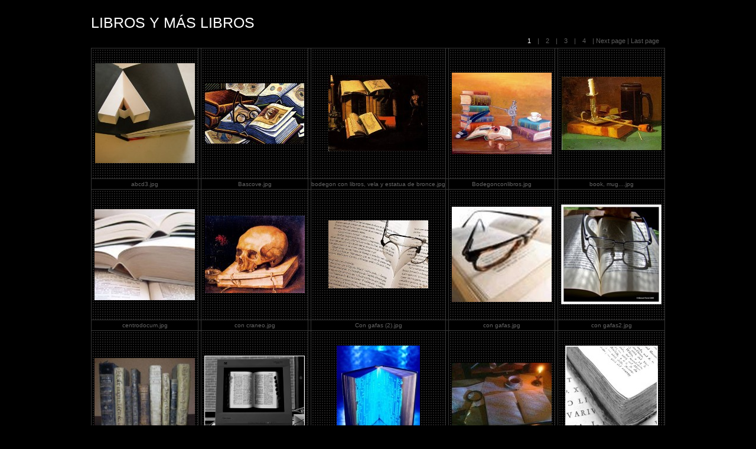

--- FILE ---
content_type: text/html
request_url: http://letraherido.com/photogallery/LIBROS_Y_MAS_LIBROS/index.htm
body_size: 13278
content:
<!DOCTYPE html 
     PUBLIC "-//W3C//DTD XHTML 1.0 Transitional//EN"
     "http://www.w3.org/TR/xhtml1/DTD/xhtml1-transitional.dtd">
<html xmlns="http://www.w3.org/1999/xhtml" xml:lang="en" lang="en">
<head>
<meta http-equiv="Content-Type" content="text/html; charset=utf-8" />
<meta http-equiv="Page-Enter" content="blendTrans(Duration=0.5)" />
<meta http-equiv="Page-Exit" content="blendTrans(Duration=0.5)" />
<title>LIBROS Y MÁS LIBROS</title>
<link type="text/css" rel="stylesheet" href="styles/default.css" />
<noscript><p class="noscriptText">Please enable JavaScript, <a href="http:\\www.vicman.net/webalbum/javascript.htm">download</a> instructions</p></noscript>
<script language="javascript" type="text/javascript" src="scripts/scripts.js"></script>
<style type="text/css">
<!--
.alphaPNG { behavior:url("assets/png.htc");
}
-->
</style>
<script language="JavaScript" type="text/javascript">
<!--
function keyPress(e)
{
 if (!e)
  var e=window.event;
 if (e.keyCode)
  keyCode=e.keyCode;
 else if(e.which)
  keyCode=e.which;
 switch(keyCode) {
  case 37: case 63234: window.location="sf1_thumbs10.htm"; return false; break;
  case 39: case 63235: window.location="sf1_thumbs1.htm"; return false; break;
 }
 return true;
}

function keyboardHandler()
{
 if (document.all) {
  document.onkeydown = keyPress;
 } else if (document.layers || document.getElementById) {
  document.onkeypress = keyPress;
 }
}
-->
</script>

</head>

<body onload="keyboardHandler();">

<table border="0" cellspacing="0" cellpadding="0" class="mainTable" align="center">
  <tr>
    <td valign="top" class="topRow"><table border="0" cellspacing="0" cellpadding="0" width="100%">
          <tr>
            <td colspan="2" class="title"><a href="index.htm">LIBROS Y MÁS LIBROS</a></td>
          </tr>
          <tr>
            <td class="buttonsContainer"><a href="" class="buttonUp" style="visibility:hidden;">Up one level</a>
  </td>
            <td class="pagerContainer">
			 <table border="0" align="right" cellpadding="0" cellspacing="0" class="pager">
              <tr>
                <td><div style="display:none;">
   <a href="index.htm">First page&nbsp;</a>|&nbsp;</div></td>
              <td><div style="display:none;">
   <a href="">Previous page&nbsp;</a>|</div></td>   <td><span class="currentPage">&nbsp;1&nbsp;</span></td><td>|</td><td><a href="sf1_thumbs1.htm" class="nthPage">&nbsp;2&nbsp;</a></td><td>|</td><td><a href="sf1_thumbs2.htm" class="nthPage">&nbsp;3&nbsp;</a></td><td>|</td><td><a href="sf1_thumbs3.htm" class="nthPage">&nbsp;4&nbsp;</a></td><td>|</td><td><div >
   <a href="sf1_thumbs1.htm">&nbsp;Next page&nbsp;</a>|</div></td>
          <td><div >
   <a href="sf1_thumbs10.htm">&nbsp;Last page</a></div></td>
        </tr>
      </table>
    
	</td>
          </tr>
        </table>
        <div style="margin-left:-4px; position:relative;">
          <table border="0" cellpadding="0" cellspacing="0" class="thumbMatrix" align="center"><tr>
            <td valign="top"><div class="rowBeginTop"><img src="images/begin_row.gif" alt="" width="4" height="1" /></div></td>
            <td valign="bottom"><div class="rowBeginBottom"><img src="images/begin_row.gif" alt="" width="4" height="19" /></div></td><td valign="top"><table width="100%" border="0" cellpadding="0" cellspacing="0" >
                <tr>
                  <td></td>
                  <td style="height:210px;" class="frame"><a href="photo609.htm"><img id="sml_1" src="t_1.jpg" alt="abcd3.jpg" border="0" class="alphaPNG" width="169" height="169" /></a></td>
                </tr>
                <tr>
                  <td class="splitter"><img src="images/pixel.gif" alt="" width="4" height="17" /></td>
                  <td class="photoName">abcd3.jpg</td>
                </tr>
            </table></td><td valign="top"><table width="100%" border="0" cellpadding="0" cellspacing="0" >
                <tr>
                  <td></td>
                  <td style="height:210px;" class="frame"><a href="photo610.htm"><img id="sml_2" src="t_2.jpg" alt="Bascove.jpg" border="0" class="alphaPNG" width="170" height="104" /></a></td>
                </tr>
                <tr>
                  <td class="splitter"><img src="images/pixel.gif" alt="" width="4" height="17" /></td>
                  <td class="photoName">Bascove.jpg</td>
                </tr>
            </table></td><td valign="top"><table width="100%" border="0" cellpadding="0" cellspacing="0" >
                <tr>
                  <td></td>
                  <td style="height:210px;" class="frame"><a href="photo611.htm"><img id="sml_3" src="t_3.jpg" alt="bodegon con libros, vela y estatua de bronce.jpg" border="0" class="alphaPNG" width="169" height="129" /></a></td>
                </tr>
                <tr>
                  <td class="splitter"><img src="images/pixel.gif" alt="" width="4" height="17" /></td>
                  <td class="photoName">bodegon con libros, vela y estatua de bronce.jpg</td>
                </tr>
            </table></td><td valign="top"><table width="100%" border="0" cellpadding="0" cellspacing="0" >
                <tr>
                  <td></td>
                  <td style="height:210px;" class="frame"><a href="photo612.htm"><img id="sml_4" src="t_4.jpg" alt="Bodegonconlibros.jpg" border="0" class="alphaPNG" width="169" height="138" /></a></td>
                </tr>
                <tr>
                  <td class="splitter"><img src="images/pixel.gif" alt="" width="4" height="17" /></td>
                  <td class="photoName">Bodegonconlibros.jpg</td>
                </tr>
            </table></td><td valign="top"><table width="100%" border="0" cellpadding="0" cellspacing="0" >
                <tr>
                  <td></td>
                  <td style="height:210px;" class="frame"><a href="photo613.htm"><img id="sml_5" src="t_5.jpg" alt="book, mug....jpg" border="0" class="alphaPNG" width="169" height="124" /></a></td>
                </tr>
                <tr>
                  <td class="splitter"><img src="images/pixel.gif" alt="" width="4" height="17" /></td>
                  <td class="photoName">book, mug....jpg</td>
                </tr>
            </table></td></tr><tr>
            <td valign="top"><div class="rowBeginTop"><img src="images/begin_row.gif" alt="" width="4" height="1" /></div></td>
            <td valign="bottom"><div class="rowBeginBottom"><img src="images/begin_row.gif" alt="" width="4" height="19" /></div></td><td valign="top"><table width="100%" border="0" cellpadding="0" cellspacing="0" >
                <tr>
                  <td></td>
                  <td style="height:210px;" class="frame"><a href="photo614.htm"><img id="sml_6" src="t_6.jpg" alt="centrodocum.jpg" border="0" class="alphaPNG" width="170" height="154" /></a></td>
                </tr>
                <tr>
                  <td class="splitter"><img src="images/pixel.gif" alt="" width="4" height="17" /></td>
                  <td class="photoName">centrodocum.jpg</td>
                </tr>
            </table></td><td valign="top"><table width="100%" border="0" cellpadding="0" cellspacing="0" >
                <tr>
                  <td></td>
                  <td style="height:210px;" class="frame"><a href="photo615.htm"><img id="sml_7" src="t_7.jpg" alt="con craneo.jpg" border="0" class="alphaPNG" width="169" height="131" /></a></td>
                </tr>
                <tr>
                  <td class="splitter"><img src="images/pixel.gif" alt="" width="4" height="17" /></td>
                  <td class="photoName">con craneo.jpg</td>
                </tr>
            </table></td><td valign="top"><table width="100%" border="0" cellpadding="0" cellspacing="0" >
                <tr>
                  <td></td>
                  <td style="height:210px;" class="frame"><a href="photo616.htm"><img id="sml_8" src="t_8.jpg" alt="Con gafas (2).jpg" border="0" class="alphaPNG" width="169" height="115" /></a></td>
                </tr>
                <tr>
                  <td class="splitter"><img src="images/pixel.gif" alt="" width="4" height="17" /></td>
                  <td class="photoName">Con gafas (2).jpg</td>
                </tr>
            </table></td><td valign="top"><table width="100%" border="0" cellpadding="0" cellspacing="0" >
                <tr>
                  <td></td>
                  <td style="height:210px;" class="frame"><a href="photo617.htm"><img id="sml_9" src="t_9.jpg" alt="con gafas.jpg" border="0" class="alphaPNG" width="169" height="161" /></a></td>
                </tr>
                <tr>
                  <td class="splitter"><img src="images/pixel.gif" alt="" width="4" height="17" /></td>
                  <td class="photoName">con gafas.jpg</td>
                </tr>
            </table></td><td valign="top"><table width="100%" border="0" cellpadding="0" cellspacing="0" >
                <tr>
                  <td></td>
                  <td style="height:210px;" class="frame"><a href="photo618.htm"><img id="sml_10" src="t_10.jpg" alt="con gafas2.jpg" border="0" class="alphaPNG" width="170" height="169" /></a></td>
                </tr>
                <tr>
                  <td class="splitter"><img src="images/pixel.gif" alt="" width="4" height="17" /></td>
                  <td class="photoName">con gafas2.jpg</td>
                </tr>
            </table></td></tr><tr>
            <td valign="top"><div class="rowBeginTop"><img src="images/begin_row.gif" alt="" width="4" height="1" /></div></td>
            <td valign="bottom"><div class="rowBeginBottom"><img src="images/begin_row.gif" alt="" width="4" height="19" /></div></td><td valign="top"><table width="100%" border="0" cellpadding="0" cellspacing="0" >
                <tr>
                  <td></td>
                  <td style="height:210px;" class="frame"><a href="photo619.htm"><img id="sml_11" src="t_11.jpg" alt="cover_Librosviejos.jpg" border="0" class="alphaPNG" width="170" height="127" /></a></td>
                </tr>
                <tr>
                  <td class="splitter"><img src="images/pixel.gif" alt="" width="4" height="17" /></td>
                  <td class="photoName">cover_Librosviejos.jpg</td>
                </tr>
            </table></td><td valign="top"><table width="100%" border="0" cellpadding="0" cellspacing="0" >
                <tr>
                  <td></td>
                  <td style="height:210px;" class="frame"><a href="photo620.htm"><img id="sml_12" src="t_12.jpg" alt="DigitalBook.jpg" border="0" class="alphaPNG" width="170" height="135" /></a></td>
                </tr>
                <tr>
                  <td class="splitter"><img src="images/pixel.gif" alt="" width="4" height="17" /></td>
                  <td class="photoName">DigitalBook.jpg</td>
                </tr>
            </table></td><td valign="top"><table width="100%" border="0" cellpadding="0" cellspacing="0" >
                <tr>
                  <td></td>
                  <td style="height:210px;" class="frame"><a href="photo621.htm"><img id="sml_13" src="t_13.jpg" alt="ebook2.jpg" border="0" class="alphaPNG" width="141" height="169" /></a></td>
                </tr>
                <tr>
                  <td class="splitter"><img src="images/pixel.gif" alt="" width="4" height="17" /></td>
                  <td class="photoName">ebook2.jpg</td>
                </tr>
            </table></td><td valign="top"><table width="100%" border="0" cellpadding="0" cellspacing="0" >
                <tr>
                  <td></td>
                  <td style="height:210px;" class="frame"><a href="photo622.htm"><img id="sml_14" src="t_14.jpg" alt="escritoriopapeles.jpg" border="0" class="alphaPNG" width="169" height="112" /></a></td>
                </tr>
                <tr>
                  <td class="splitter"><img src="images/pixel.gif" alt="" width="4" height="17" /></td>
                  <td class="photoName">escritoriopapeles.jpg</td>
                </tr>
            </table></td><td valign="top"><table width="100%" border="0" cellpadding="0" cellspacing="0" >
                <tr>
                  <td></td>
                  <td style="height:210px;" class="frame"><a href="photo623.htm"><img id="sml_15" src="t_15.jpg" alt="esquina.jpg" border="0" class="alphaPNG" width="157" height="169" /></a></td>
                </tr>
                <tr>
                  <td class="splitter"><img src="images/pixel.gif" alt="" width="4" height="17" /></td>
                  <td class="photoName">esquina.jpg</td>
                </tr>
            </table></td></tr></table>
      </div></td>
  </tr>
  <tr>
    <td valign="bottom" align="center"><div class="text">Created with <a href="http://pho.to/webalbum/"  target="_blank"><img src="http://www.vicman.net/webalbum/images/icon.png" alt="" width="22" height="20" class="alphaPNG" /><span>Photo! Web Album</span></a> by <a href="http://pho.to/about.php"  target="_blank"><span>VicMan Software</span></a></div>
	</td>
  </tr>
</table>

</body>
</html>


--- FILE ---
content_type: text/css
request_url: http://letraherido.com/photogallery/LIBROS_Y_MAS_LIBROS/styles/default.css
body_size: 4071
content:
html, body{height:100%;}
body{margin:0; padding:0px 20px 0px 20px; background:#000000; font-size:65.5%;}
.mainTable{height:100%;}
.topRow{vertical-align:top; padding-top:20px; text-align:center;}
.thumbMatrix{border-top:1px solid #363636; }
.splitter{border-top:1px solid #363636;  border-bottom:1px solid #363636; }

.rowBeginBottom{position:relative; left:0px; bottom:0px; z-index:1000;}
.rowBeginBottom img{left:0px; bottom:0px; position:absolute;}
.rowBeginTop{position:relative; left:0px; top:0px; z-index:1000;}
.rowBeginTop img{left:0px; top:-1px; position:absolute;}

.title{white-space:nowrap; line-height:3.6em; text-align:left;}
.title a{font-family: Arial, Verdana, Helvetica, sans-serif; font-size:2.4em; color:#ffffff; vertical-align:top; text-decoration:none;}
.title a:hover{color:#a4c080;}

.pagerContainer{padding-right:10px; width:100%; text-align:right;}
.buttonsContainer{white-space:nowrap;}

.buttonUp {position:relative; white-space:nowrap; margin-right:20px; color:#5d5d5d; font-size:11px; font-family:Verdana, Arial, Helvetica, sans-serif; text-decoration:none; white-space:nowrap; line-height:24px;}
.buttonUp:hover{color:#ffffff;}

.buttonSlideshow{position:relative;  white-space:nowrap; color:#5d5d5d; font-family:Verdana, Arial, Helvetica, sans-serif; font-size:11px; text-decoration:none;}
.buttonSlideshow:hover{color:#ffffff;}

.pager{font-size:11px;}
.pager td{white-space:nowrap;}
.pager, .pager a{color:#5d5d5d; text-decoration:none; font-family: Verdana, Arial, Helvetica, sans-serif;}
.pager a:hover, .currentPage{color:#ffffff;}
.nthPage, .currentPage{display:block; width:28px; white-space:nowrap; text-align:center;}

.photoName, .bigPhotoName{color:#646464; font-family:Arial, Helvetica, sans-serif; font-size:10px; text-align:center; border:1px solid #363636; white-space:nowrap; width:100%;}
.bigPhotoName{line-height:20px;}

.pagerButtonEnabled {padding-left:6px; padding-right:6px; border:1px solid #5e5c5c; cursor:pointer;}
.pagerButtonDisabled {padding-left:6px; padding-right:6px; border:1px solid #363636; cursor:default;}

#thumbPagerContainer{position: relative; width:800px; overflow: hidden; text-align:left;}

.thumbPagerCell, .currentThumbPagerCell {vertical-align:middle; white-space:nowrap; cursor:pointer;}
.currentThumbPagerCell{border:1px solid #5e5c5c;}
.thumbPagerCell{border:1px solid #363636;}

.currentThumbPagerCell img{
filter:progid:DXImageTransform.Microsoft.Alpha(opacity=100); /* IE 5.5+*/
-moz-opacity: 1.0; /* Mozilla 1.6- */
-khtml-opacity: 1.0; /* Konqueror 3.1, Safari 1.1 */
opacity: 1.0;
zoom: 1;}

.thumbPagerCell img{
filter:progid:DXImageTransform.Microsoft.Alpha(opacity=70); /* IE 5.5+*/
-moz-opacity: 0.7; /* Mozilla 1.6- */
-khtml-opacity: 0.7; /* Konqueror 3.1, Safari 1.1 */
opacity: 0.7;
zoom: 1;
}

.frame, .bigFrame{border:solid #363636; background:url(../images/frame_bg.gif); text-align:center; vertical-align:middle;}
.frame{padding:5px; border-width:0px 1px 0px 1px; }
.bigFrame{padding:20px; border-width:1px 1px 0px 1px; }


.buttonFullsize{color:#4e4e4e; text-decoration:none; white-space:nowrap; font-family:Arial, Verdana, Helvetica, sans-serif; bottom:20px; left:0px; position:absolute; text-align:center;}
.buttonFullsize:hover{color:#ffffff;}

.noscriptText{font-family:Arial, Verdana, Helvetica, sans-serif; font-size:1.1em; text-align:center; font-weight:bold; color:#747474;}
.noscriptText a{color:#b7b7b7;}

.text{font-family:Arial, Verdana, Helvetica, sans-serif; text-align:center; color:#747474; height:25px; width:800px; padding-top:10px;}
.text a{color:#b7b7b7; text-decoration:none;}
.text a span{text-decoration:underline;}
.text a:hover{color:#a1bc7d;}
.text a img{display:inline; vertical-align:middle; border:0; margin-right:2px;}

.exif{width:800px; position:relative; padding-top:15px; padding-left: 10px; padding-right: 10px; padding-bottom:15px; font-family:Verdana, Arial, Helvetica, sans-serif; font-size:0.9em; color:#707070; border:1px solid #363636; margin-top:10px;}
